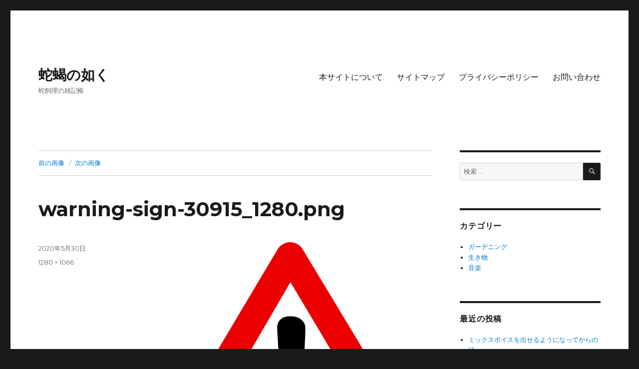

--- FILE ---
content_type: text/html; charset=utf-8
request_url: https://www.google.com/recaptcha/api2/aframe
body_size: 266
content:
<!DOCTYPE HTML><html><head><meta http-equiv="content-type" content="text/html; charset=UTF-8"></head><body><script nonce="w06h6bE2Iovy4e5DSVIZtw">/** Anti-fraud and anti-abuse applications only. See google.com/recaptcha */ try{var clients={'sodar':'https://pagead2.googlesyndication.com/pagead/sodar?'};window.addEventListener("message",function(a){try{if(a.source===window.parent){var b=JSON.parse(a.data);var c=clients[b['id']];if(c){var d=document.createElement('img');d.src=c+b['params']+'&rc='+(localStorage.getItem("rc::a")?sessionStorage.getItem("rc::b"):"");window.document.body.appendChild(d);sessionStorage.setItem("rc::e",parseInt(sessionStorage.getItem("rc::e")||0)+1);localStorage.setItem("rc::h",'1768902827008');}}}catch(b){}});window.parent.postMessage("_grecaptcha_ready", "*");}catch(b){}</script></body></html>